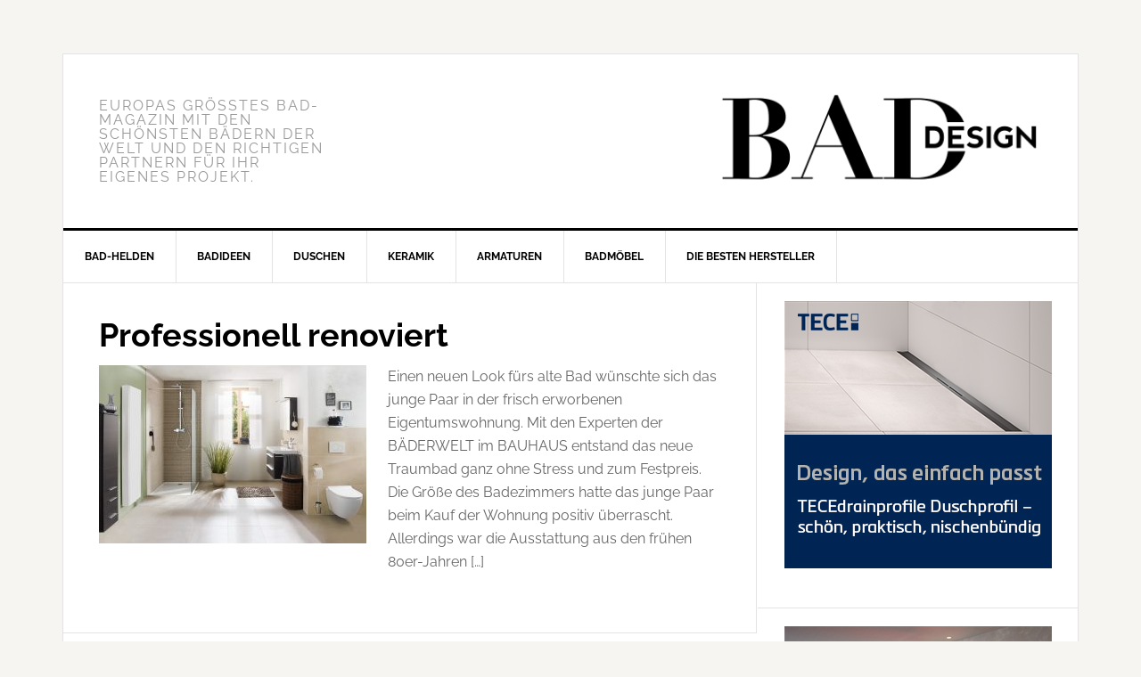

--- FILE ---
content_type: text/html; charset=utf-8
request_url: https://www.google.com/recaptcha/api2/aframe
body_size: 268
content:
<!DOCTYPE HTML><html><head><meta http-equiv="content-type" content="text/html; charset=UTF-8"></head><body><script nonce="_f9_ZekAr43JKpkzb632jw">/** Anti-fraud and anti-abuse applications only. See google.com/recaptcha */ try{var clients={'sodar':'https://pagead2.googlesyndication.com/pagead/sodar?'};window.addEventListener("message",function(a){try{if(a.source===window.parent){var b=JSON.parse(a.data);var c=clients[b['id']];if(c){var d=document.createElement('img');d.src=c+b['params']+'&rc='+(localStorage.getItem("rc::a")?sessionStorage.getItem("rc::b"):"");window.document.body.appendChild(d);sessionStorage.setItem("rc::e",parseInt(sessionStorage.getItem("rc::e")||0)+1);localStorage.setItem("rc::h",'1768432869131');}}}catch(b){}});window.parent.postMessage("_grecaptcha_ready", "*");}catch(b){}</script></body></html>